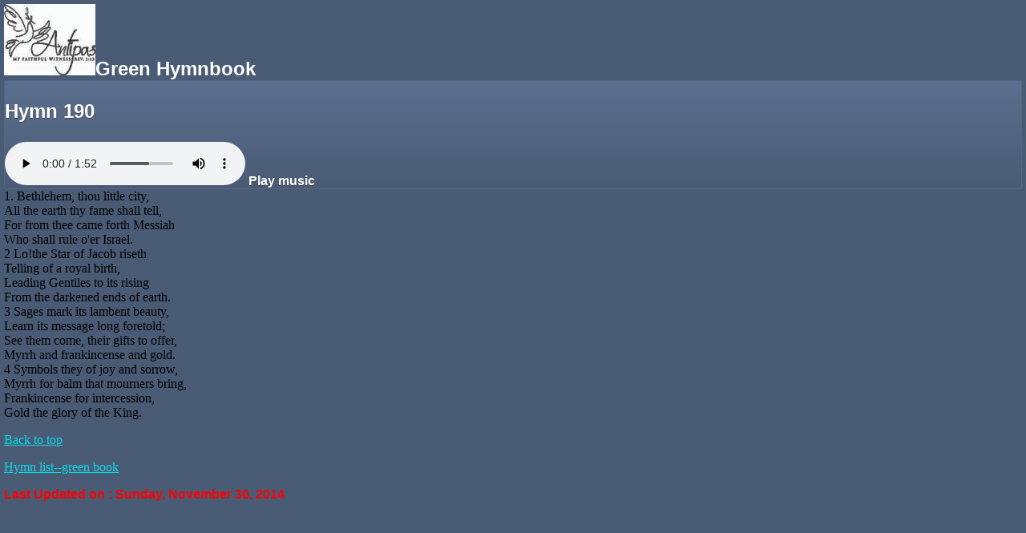

--- FILE ---
content_type: text/html
request_url: https://antipas.org/hymnbook/green_lyrics/190g.html
body_size: 1058
content:
<!doctype html> 
<html><!-- InstanceBegin template="/templates/green_hymns.dwt" codeOutsideHTMLIsLocked="false" -->
<head>
<!-- InstanceBeginEditable name="doctitle" -->
<title>hymn_190g</title>
<!-- InstanceEndEditable -->
<meta name="viewport" content="width=device-width, initial-scale=1">
<meta charset="UTF-8">
<link href="../../css/themes/tones.min.css" rel="stylesheet" type="text/css">
<link href="../../jquery/images/logo_only.png" rel="stylesheet" type="text/css">
<link href="../../css/antipasstyles_m.css" rel="stylesheet" type="text/css">
<style type="text/css">
body {
	background-color: rgba(74,91,117,1);
	margin-left: 5px;
	margin-top: 5px;
	margin-right: 5px;
	margin-bottom: 5px;
}
a:link {
	color: #0ADDE8;
}
a:visited {
	color: #8242E8;
}
</style>
</head>
<div class="ui-body" data-role="header" data-theme="a"><a href="../../images/logo_only.png"><img src="../../images/logo_only.jpg" alt="logo" width="114" height="89" class="ui-btn-corner-top"></a><span class="bookname">Green Hymnbook</span> </div>
<div class="ui-bar-b" data-role="content" data-theme="a">
<!-- InstanceBeginEditable name="hymn_num" -->
  <p class="bookname">Hymn 190</p>
<!-- InstanceEndEditable -->
<!-- InstanceBeginEditable name="music" -->
<audio controls><source src="../green_book/Hymn190.mp3" type="audio/mp3">
</audio>
<!-- InstanceEndEditable -->
Play music
</div>
<div class="lyrics"><!-- InstanceBeginEditable name="lyrics" -->
1. Bethlehem,  thou little city, <br>
  	All the earth thy fame shall tell, <br>
  	For from thee came forth Messiah<br>
  	Who shall rule o'er Israel.<br>
  	2 Lo!the Star of Jacob riseth <br>
  	Telling of a royal birth, <br>
  	Leading Gentiles to its rising<br>
  	From the darkened ends of earth.<br>
  	3 Sages mark its lambent beauty, <br>
  	Learn its message long foretold;<br>
  	See them come, their gifts to offer, <br>
  	Myrrh and frankincense and gold.<br>
  	4 Symbols they of joy and sorrow, <br>
  	Myrrh for balm that mourners bring, <br>
  	Frankincense for intercession, <br>
  	Gold the glory of the King.<br>
  
<!-- InstanceEndEditable --></div>
  <p><a href="#" target="_top" >Back to top </a><br>
<p><a href="../green_numerical.html">Hymn list--green book</a></p>
</div>
<span class="footer">Last Updated on :
<!-- #BeginDate format:fcAm1 -->Sunday, November 30, 2014<!-- #EndDate --> <!-- /content -->
</span>
<!-- InstanceEnd --><script>'undefined'=== typeof _trfq || (window._trfq = []);'undefined'=== typeof _trfd && (window._trfd=[]),_trfd.push({'tccl.baseHost':'secureserver.net'},{'ap':'cpsh-oh'},{'server':'p3plzcpnl502912'},{'dcenter':'p3'},{'cp_id':'7093008'},{'cp_cache':''},{'cp_cl':'8'}) // Monitoring performance to make your website faster. If you want to opt-out, please contact web hosting support.</script><script src='https://img1.wsimg.com/traffic-assets/js/tccl.min.js'></script></html>


--- FILE ---
content_type: text/css
request_url: https://antipas.org/css/themes/tones.min.css
body_size: 2571
content:
/*jQuery Mobile Framework 1.1.0
* http://jquerymobile.com
*
* Copyright 2011 (c) jQuery Project
* Dual licensed under the MIT or GPL Version 2 licenses.
* http://jquery.org/license
*
*/.ui-bar-a{border:1px solid #c9b37f ;background:#c9b37f ;color:#000000 ;font-weight:bold;text-shadow:0  1px  1px  #eeeeee ;background-image:-webkit-gradient(linear,left top,left bottom,from( #ddc48b ),to( #b4a172 )); background-image:-webkit-linear-gradient( #ddc48b,#b4a172 ); background-image:   -moz-linear-gradient( #ddc48b,#b4a172 ); background-image:    -ms-linear-gradient( #ddc48b,#b4a172 ); background-image:     -o-linear-gradient( #ddc48b,#b4a172 ); background-image:        linear-gradient( #ddc48b,#b4a172 );}
.ui-bar-a .ui-link-inherit{color:#000000 ;}
.ui-bar-a .ui-link{color:#7cc4e7 ;font-weight:bold;}
.ui-bar-a .ui-link:hover{color:#2489CE ;}
.ui-bar-a .ui-link:active{color:#2489CE ;}
.ui-bar-a .ui-link:visited{   color:#2489CE ;}
.ui-bar-a,.ui-bar-a input,.ui-bar-a select,.ui-bar-a textarea,.ui-bar-a button{ font-family:Helvetica,Arial,sans-serif ;}
.ui-body-a,.ui-overlay-a{border:1px solid #6f4211 ;color:#000000 ;text-shadow:0  1px  0  #eeeeee ;background:#f2e3b6 ;background-image:-webkit-gradient(linear,left top,left bottom,from( #FFf9c8 ),to( #d9cca3 )); background-image:-webkit-linear-gradient( #FFf9c8,#d9cca3 ); background-image:   -moz-linear-gradient( #FFf9c8,#d9cca3 ); background-image:    -ms-linear-gradient( #FFf9c8,#d9cca3 ); background-image:     -o-linear-gradient( #FFf9c8,#d9cca3 ); background-image:        linear-gradient( #FFf9c8,#d9cca3 );}
.ui-overlay-a{background-image:none;border-width:0;}
.ui-body-a,.ui-body-a input,.ui-body-a select,.ui-body-a textarea,.ui-body-a button{ font-family:Helvetica,Arial,sans-serif ;}
.ui-body-a .ui-link-inherit{color:#000000 ;}
.ui-body-a .ui-link{color:#2489CE ;font-weight:bold;}
.ui-body-a .ui-link:hover{color:#2489CE ;}
.ui-body-a .ui-link:active{color:#2489CE ;}
.ui-body-a .ui-link:visited{   color:#2489CE ;}
.ui-btn-up-a{border:1px solid #364234 ;background:#687d64 ;font-weight:bold;color:#ffffff ;text-shadow:0  1px  0  #444444 ;background-image:-webkit-gradient(linear,left top,left bottom,from( #72896e ),to( #5d705a )); background-image:-webkit-linear-gradient( #72896e,#5d705a ); background-image:   -moz-linear-gradient( #72896e,#5d705a ); background-image:    -ms-linear-gradient( #72896e,#5d705a ); background-image:     -o-linear-gradient( #72896e,#5d705a ); background-image:        linear-gradient( #72896e,#5d705a );}
.ui-btn-up-a a.ui-link-inherit{color:#ffffff ;}
.ui-btn-hover-a{border:1px solid #52654e ;background:#778f72 ;font-weight:bold;color:#ffffff ;text-shadow:0  1px  0  #444444 ;background-image:-webkit-gradient(linear,left top,left bottom,from( #829d7d ),to( #6b8066 )); background-image:-webkit-linear-gradient( #829d7d,#6b8066 ); background-image:   -moz-linear-gradient( #829d7d,#6b8066 ); background-image:    -ms-linear-gradient( #829d7d,#6b8066 ); background-image:     -o-linear-gradient( #829d7d,#6b8066 ); background-image:        linear-gradient( #829d7d,#6b8066 );}
.ui-btn-hover-a a.ui-link-inherit{color:#ffffff ;}
.ui-btn-down-a{border:1px solid #778f72 ;background:#778f72 ;font-weight:bold;color:#ffffff ;text-shadow:0  1px  0  #444444 ;background-image:-webkit-gradient(linear,left top,left bottom,from( #6b8066 ),to( #829d7d )); background-image:-webkit-linear-gradient( #6b8066,#829d7d ); background-image:   -moz-linear-gradient( #6b8066,#829d7d ); background-image:    -ms-linear-gradient( #6b8066,#829d7d ); background-image:     -o-linear-gradient( #6b8066,#829d7d ); background-image:        linear-gradient( #6b8066,#829d7d );}
.ui-btn-down-a a.ui-link-inherit{color:#ffffff ;}
.ui-btn-up-a,.ui-btn-hover-a,.ui-btn-down-a{ font-family:Helvetica,Arial,sans-serif ;text-decoration:none;}
.ui-bar-b{border:1px solid #536682 ;background:#536682 ;color:#ffffff ;font-weight:bold;text-shadow:0  1px  1px  #444444 ;background-image:-webkit-gradient(linear,left top,left bottom,from( #5b708f ),to( #4a5b75 )); background-image:-webkit-linear-gradient( #5b708f,#4a5b75 ); background-image:   -moz-linear-gradient( #5b708f,#4a5b75 ); background-image:    -ms-linear-gradient( #5b708f,#4a5b75 ); background-image:     -o-linear-gradient( #5b708f,#4a5b75 ); background-image:        linear-gradient( #5b708f,#4a5b75 );}
.ui-bar-b .ui-link-inherit{color:#ffffff ;}
.ui-bar-b .ui-link{color:#7cc4e7 ;font-weight:bold;}
.ui-bar-b .ui-link:hover{color:#2489CE ;}
.ui-bar-b .ui-link:active{color:#2489CE ;}
.ui-bar-b .ui-link:visited{   color:#2489CE ;}
.ui-bar-b,.ui-bar-b input,.ui-bar-b select,.ui-bar-b textarea,.ui-bar-b button{ font-family:Helvetica,Arial,sans-serif ;}
.ui-body-b,.ui-overlay-b{border:1px solid #817260 ;color:#000000 ;text-shadow:0  1px  0  #eeeeee ;background:#ebd1b0 ;background-image:-webkit-gradient(linear,left top,left bottom,from( #FFe5c1 ),to( #d3bc9e )); background-image:-webkit-linear-gradient( #FFe5c1,#d3bc9e ); background-image:   -moz-linear-gradient( #FFe5c1,#d3bc9e ); background-image:    -ms-linear-gradient( #FFe5c1,#d3bc9e ); background-image:     -o-linear-gradient( #FFe5c1,#d3bc9e ); background-image:        linear-gradient( #FFe5c1,#d3bc9e );}
.ui-overlay-b{background-image:none;border-width:0;}
.ui-body-b,.ui-body-b input,.ui-body-b select,.ui-body-b textarea,.ui-body-b button{ font-family:Helvetica,Arial,sans-serif ;}
.ui-body-b .ui-link-inherit{color:#000000 ;}
.ui-body-b .ui-link{color:#2489CE ;font-weight:bold;}
.ui-body-b .ui-link:hover{color:#2489CE ;}
.ui-body-b .ui-link:active{color:#2489CE ;}
.ui-body-b .ui-link:visited{   color:#2489CE ;}
.ui-btn-up-b{border:1px solid #d9964b ;background:#d9964b ;font-weight:bold;color:#ffffff ;text-shadow:0  1px  0  #444444 ;background-image:-webkit-gradient(linear,left top,left bottom,from( #eea552 ),to( #c38743 )); background-image:-webkit-linear-gradient( #eea552,#c38743 ); background-image:   -moz-linear-gradient( #eea552,#c38743 ); background-image:    -ms-linear-gradient( #eea552,#c38743 ); background-image:     -o-linear-gradient( #eea552,#c38743 ); background-image:        linear-gradient( #eea552,#c38743 );}
.ui-btn-up-b a.ui-link-inherit{color:#ffffff ;}
.ui-btn-hover-b{border:1px solid #f9ac56 ;background:#f9ac56 ;font-weight:bold;color:#ffffff ;text-shadow:0  1px  0  #444444 ;background-image:-webkit-gradient(linear,left top,left bottom,from( #FFbd5e ),to( #e09a4d )); background-image:-webkit-linear-gradient( #FFbd5e,#e09a4d ); background-image:   -moz-linear-gradient( #FFbd5e,#e09a4d ); background-image:    -ms-linear-gradient( #FFbd5e,#e09a4d ); background-image:     -o-linear-gradient( #FFbd5e,#e09a4d ); background-image:        linear-gradient( #FFbd5e,#e09a4d );}
.ui-btn-hover-b a.ui-link-inherit{color:#ffffff ;}
.ui-btn-down-b{border:1px solid #f9ac56 ;background:#f9ac56 ;font-weight:bold;color:#000000 ;text-shadow:0  1px  0  #eeeeee ;background-image:-webkit-gradient(linear,left top,left bottom,from( #e09a4d ),to( #FFbd5e )); background-image:-webkit-linear-gradient( #e09a4d,#FFbd5e ); background-image:   -moz-linear-gradient( #e09a4d,#FFbd5e ); background-image:    -ms-linear-gradient( #e09a4d,#FFbd5e ); background-image:     -o-linear-gradient( #e09a4d,#FFbd5e ); background-image:        linear-gradient( #e09a4d,#FFbd5e );}
.ui-btn-down-b a.ui-link-inherit{color:#000000 ;}
.ui-btn-up-b,.ui-btn-hover-b,.ui-btn-down-b{ font-family:Helvetica,Arial,sans-serif ;text-decoration:none;}
.ui-bar-c{border:1px solid #a66953 ;background:#a66953 ;color:#ffffff ;font-weight:bold;text-shadow:0  1px  1px  #444444 ;background-image:-webkit-gradient(linear,left top,left bottom,from( #b6735b ),to( #955e4a )); background-image:-webkit-linear-gradient( #b6735b,#955e4a ); background-image:   -moz-linear-gradient( #b6735b,#955e4a ); background-image:    -ms-linear-gradient( #b6735b,#955e4a ); background-image:     -o-linear-gradient( #b6735b,#955e4a ); background-image:        linear-gradient( #b6735b,#955e4a );}
.ui-bar-c .ui-link-inherit{color:#ffffff ;}
.ui-bar-c .ui-link{color:#7cc4e7 ;font-weight:bold;}
.ui-bar-c .ui-link:hover{color:#2489CE ;}
.ui-bar-c .ui-link:active{color:#2489CE ;}
.ui-bar-c .ui-link:visited{   color:#2489CE ;}
.ui-bar-c,.ui-bar-c input,.ui-bar-c select,.ui-bar-c textarea,.ui-bar-c button{ font-family:Helvetica,Arial,sans-serif ;}
.ui-body-c,.ui-overlay-c{border:1px solid #856238 ;color:#000000 ;text-shadow:0  1px  0  #eeeeee ;background:#f7e8b6 ;background-image:-webkit-gradient(linear,left top,left bottom,from( #FFFFc8 ),to( #ded0a3 )); background-image:-webkit-linear-gradient( #FFFFc8,#ded0a3 ); background-image:   -moz-linear-gradient( #FFFFc8,#ded0a3 ); background-image:    -ms-linear-gradient( #FFFFc8,#ded0a3 ); background-image:     -o-linear-gradient( #FFFFc8,#ded0a3 ); background-image:        linear-gradient( #FFFFc8,#ded0a3 );}
.ui-overlay-c{background-image:none;border-width:0;}
.ui-body-c,.ui-body-c input,.ui-body-c select,.ui-body-c textarea,.ui-body-c button{ font-family:Helvetica,Arial,sans-serif ;}
.ui-body-c .ui-link-inherit{color:#000000 ;}
.ui-body-c .ui-link{color:#2489CE ;font-weight:bold;}
.ui-body-c .ui-link:hover{color:#2489CE ;}
.ui-body-c .ui-link:active{color:#2489CE ;}
.ui-body-c .ui-link:visited{   color:#2489CE ;}
.ui-btn-up-c{border:1px solid #d9814e ;background:#bc9076 ;font-weight:bold;color:#ffffff ;text-shadow:0  1px  0  #444444 ;background-image:-webkit-gradient(linear,left top,left bottom,from( #ce9e81 ),to( #a9816a )); background-image:-webkit-linear-gradient( #ce9e81,#a9816a ); background-image:   -moz-linear-gradient( #ce9e81,#a9816a ); background-image:    -ms-linear-gradient( #ce9e81,#a9816a ); background-image:     -o-linear-gradient( #ce9e81,#a9816a ); background-image:        linear-gradient( #ce9e81,#a9816a );}
.ui-btn-up-c a.ui-link-inherit{color:#ffffff ;}
.ui-btn-hover-c{border:1px solid #f99459 ;background:#f99459 ;font-weight:bold;color:#ffffff ;text-shadow:0  1px  0  #444444 ;background-image:-webkit-gradient(linear,left top,left bottom,from( #FFa261 ),to( #e08550 )); background-image:-webkit-linear-gradient( #FFa261,#e08550 ); background-image:   -moz-linear-gradient( #FFa261,#e08550 ); background-image:    -ms-linear-gradient( #FFa261,#e08550 ); background-image:     -o-linear-gradient( #FFa261,#e08550 ); background-image:        linear-gradient( #FFa261,#e08550 );}
.ui-btn-hover-c a.ui-link-inherit{color:#ffffff ;}
.ui-btn-down-c{border:1px solid #f99459 ;background:#f99459 ;font-weight:bold;color:#000000 ;text-shadow:0  1px  0  #eeeeee ;background-image:-webkit-gradient(linear,left top,left bottom,from( #e08550 ),to( #FFa261 )); background-image:-webkit-linear-gradient( #e08550,#FFa261 ); background-image:   -moz-linear-gradient( #e08550,#FFa261 ); background-image:    -ms-linear-gradient( #e08550,#FFa261 ); background-image:     -o-linear-gradient( #e08550,#FFa261 ); background-image:        linear-gradient( #e08550,#FFa261 );}
.ui-btn-down-c a.ui-link-inherit{color:#000000 ;}
.ui-btn-up-c,.ui-btn-hover-c,.ui-btn-down-c{ font-family:Helvetica,Arial,sans-serif ;text-decoration:none;}
.ui-bar-d{border:1px solid #cf7b9d ;background:#cf7b9d ;color:#000000 ;font-weight:bold;text-shadow:0  1px  1px  #eeeeee ;background-image:-webkit-gradient(linear,left top,left bottom,from( #e387ac ),to( #ba6e8d )); background-image:-webkit-linear-gradient( #e387ac,#ba6e8d ); background-image:   -moz-linear-gradient( #e387ac,#ba6e8d ); background-image:    -ms-linear-gradient( #e387ac,#ba6e8d ); background-image:     -o-linear-gradient( #e387ac,#ba6e8d ); background-image:        linear-gradient( #e387ac,#ba6e8d );}
.ui-bar-d .ui-link-inherit{color:#000000 ;}
.ui-bar-d .ui-link{color:#7cc4e7 ;font-weight:bold;}
.ui-bar-d .ui-link:hover{color:#2489CE ;}
.ui-bar-d .ui-link:active{color:#2489CE ;}
.ui-bar-d .ui-link:visited{   color:#2489CE ;}
.ui-bar-d,.ui-bar-d input,.ui-bar-d select,.ui-bar-d textarea,.ui-bar-d button{font-family:Helvetica,Arial,sans-serif ;}
.ui-body-d,.ui-overlay-d{border:1px solid #7a615b ;color:#000000 ;text-shadow:0  1px  0  #eeeeee ;background:#deb1a6 ;background-image:-webkit-gradient(linear,left top,left bottom,from( #f4c2b6 ),to( #c79f95 )); background-image:-webkit-linear-gradient( #f4c2b6,#c79f95 ); background-image:   -moz-linear-gradient( #f4c2b6,#c79f95 ); background-image:    -ms-linear-gradient( #f4c2b6,#c79f95 ); background-image:     -o-linear-gradient( #f4c2b6,#c79f95 ); background-image:        linear-gradient( #f4c2b6,#c79f95 );}
.ui-overlay-d{background-image:none;border-width:0;}
.ui-body-d,.ui-body-d input,.ui-body-d select,.ui-body-d textarea,.ui-body-d button{font-family:Helvetica,Arial,sans-serif ;}
.ui-body-d .ui-link-inherit{color:#000000 ;}
.ui-body-d .ui-link{color:#2489CE ;font-weight:bold;}
.ui-body-d .ui-link:hover{color:#2489CE ;}
.ui-body-d .ui-link:active{color:#2489CE ;}
.ui-body-d .ui-link:visited{   color:#2489CE ;}
.ui-btn-up-d{border:1px solid #4f222d ;background:#fd8cb5 ;font-weight:bold;color:#ffffff ;text-shadow:0  1px  0  #444444 ;background-image:-webkit-gradient(linear,left top,left bottom,from( #FF9ac7 ),to( #e37ea2 )); background-image:-webkit-linear-gradient( #FF9ac7,#e37ea2 ); background-image:   -moz-linear-gradient( #FF9ac7,#e37ea2 ); background-image:    -ms-linear-gradient( #FF9ac7,#e37ea2 ); background-image:     -o-linear-gradient( #FF9ac7,#e37ea2 ); background-image:        linear-gradient( #FF9ac7,#e37ea2 );}
.ui-btn-up-d a.ui-link-inherit{color:#ffffff ;}
.ui-btn-hover-d{border:1px solid #5a2733 ;background:#5a2733 ;font-weight:bold;color:#ffffff ;text-shadow:0  1px  0  #444444 ;background-image:-webkit-gradient(linear,left top,left bottom,from( #632a38 ),to( #51232d )); background-image:-webkit-linear-gradient( #632a38,#51232d ); background-image:   -moz-linear-gradient( #632a38,#51232d ); background-image:    -ms-linear-gradient( #632a38,#51232d ); background-image:     -o-linear-gradient( #632a38,#51232d ); background-image:        linear-gradient( #632a38,#51232d );}
.ui-btn-hover-d a.ui-link-inherit{color:#ffffff ;}
.ui-btn-down-d{border:1px solid #5a2733 ;background:#5a2733 ;font-weight:bold;color:#ffffff ;text-shadow:0  1px  0  #444444 ;background-image:-webkit-gradient(linear,left top,left bottom,from( #51232d ),to( #632a38 )); background-image:-webkit-linear-gradient( #51232d,#632a38 ); background-image:   -moz-linear-gradient( #51232d,#632a38 ); background-image:    -ms-linear-gradient( #51232d,#632a38 ); background-image:     -o-linear-gradient( #51232d,#632a38 ); background-image:        linear-gradient( #51232d,#632a38 );}
.ui-btn-down-d a.ui-link-inherit{color:#ffffff ;}
.ui-btn-up-d,.ui-btn-hover-d,.ui-btn-down-d{font-family:Helvetica,Arial,sans-serif ;text-decoration:none;}a.ui-link-inherit{text-decoration:none !important;}
.ui-btn-active{border:1px solid #b52c38 ;background:#b52c38 ;font-weight:bold;color:#ffffff ;cursor:pointer;text-shadow:0  1px  1px  #444444 ;text-decoration:none;background-image:-webkit-gradient(linear,left top,left bottom,from( #c7303d ),to( #a22732 )); background-image:-webkit-linear-gradient( #c7303d,#a22732 ); background-image:   -moz-linear-gradient( #c7303d,#a22732 ); background-image:    -ms-linear-gradient( #c7303d,#a22732 ); background-image:     -o-linear-gradient( #c7303d,#a22732 ); background-image:        linear-gradient( #c7303d,#a22732 );  font-family:Helvetica,Arial,sans-serif ;}
.ui-btn-active a.ui-link-inherit{color:#ffffff ;}
.ui-btn-inner{border-top:1px solid #fff;border-color:rgba(255,255,255,.3);}
.ui-corner-tl{-moz-border-radius-topleft:0.4em ;-webkit-border-top-left-radius:0.4em ;border-top-left-radius:0.4em ;}
.ui-corner-tr{-moz-border-radius-topright:0.4em ;-webkit-border-top-right-radius:0.4em ;border-top-right-radius:0.4em ;}
.ui-corner-bl{-moz-border-radius-bottomleft:0.4em ;-webkit-border-bottom-left-radius:0.4em ;border-bottom-left-radius:0.4em ;}
.ui-corner-br{-moz-border-radius-bottomright:0.4em ;-webkit-border-bottom-right-radius:0.4em ;border-bottom-right-radius:0.4em ;}
.ui-corner-top{-moz-border-radius-topleft:0.4em ;-webkit-border-top-left-radius:0.4em ;border-top-left-radius:0.4em ;-moz-border-radius-topright:0.4em ;-webkit-border-top-right-radius:0.4em ;border-top-right-radius:0.4em ;}
.ui-corner-bottom{-moz-border-radius-bottomleft:0.4em ;-webkit-border-bottom-left-radius:0.4em ;border-bottom-left-radius:0.4em ;-moz-border-radius-bottomright:0.4em ;-webkit-border-bottom-right-radius:0.4em ;border-bottom-right-radius:0.4em ;}
.ui-corner-right{-moz-border-radius-topright:0.4em ;-webkit-border-top-right-radius:0.4em ;border-top-right-radius:0.4em ;-moz-border-radius-bottomright:0.4em ;-webkit-border-bottom-right-radius:0.4em ;border-bottom-right-radius:0.4em ;}
.ui-corner-left{-moz-border-radius-topleft:0.4em ;-webkit-border-top-left-radius:0.4em ;border-top-left-radius:0.4em ;-moz-border-radius-bottomleft:0.4em ;-webkit-border-bottom-left-radius:0.4em ;border-bottom-left-radius:0.4em ;}
.ui-corner-all{-moz-border-radius:0.4em ;-webkit-border-radius:0.4em ;border-radius:0.4em ;}
.ui-corner-none{-moz-border-radius:   0;-webkit-border-radius:   0;border-radius:   0;}
.ui-br{border-bottom:rgb(130,130,130);border-bottom:rgba(130,130,130,.3);border-bottom-width:1px;border-bottom-style:solid;}
.ui-disabled{opacity:.3;}
.ui-disabled,.ui-disabled a{cursor:default !important;pointer-events:none;}
.ui-disabled .ui-btn-text{-ms-filter:"progid:DXImageTransform.Microsoft.Alpha(opacity=30)";filter:alpha(opacity=30);zoom:1;}
.ui-icon,.ui-icon-searchfield:after{background:#666666 ;background:rgba(0,0,0,.4) ;background-image:url(../../jquery/images/icons-18-white.png) ;background-repeat:no-repeat;-moz-border-radius:9px;-webkit-border-radius:9px;border-radius:9px;}
.ui-icon-alt{background:#fff;background:rgba(255,255,255,.3);background-image:url(../../jquery/images/icons-18-white.png);background-repeat:no-repeat;}@media only screen and (-webkit-min-device-pixel-ratio:1.5),      only screen and (min--moz-device-pixel-ratio:1.5),      only screen and (min-resolution:240dpi){.ui-icon-plus,.ui-icon-minus,.ui-icon-delete,.ui-icon-arrow-r,.ui-icon-arrow-l,.ui-icon-arrow-u,.ui-icon-arrow-d,.ui-icon-check,.ui-icon-gear,.ui-icon-refresh,.ui-icon-forward,.ui-icon-back,.ui-icon-grid,.ui-icon-star,.ui-icon-alert,.ui-icon-info,.ui-icon-home,.ui-icon-search,.ui-icon-searchfield:after,.ui-icon-checkbox-off,.ui-icon-checkbox-on,.ui-icon-radio-off,.ui-icon-radio-on{background-image:urlurl(../../jquery/images/icons-36-white.png)) ;-moz-background-size:776px 18px;-o-background-size:776px 18px;-webkit-background-size:776px 18px;background-size:776px 18px;}
.ui-icon-alt{background-image:url(../../jquery/images/icons-36-black.png);}
.ui-icon-plus{background-position:-0 50%;}
.ui-icon-minus{background-position:-36px 50%;}
.ui-icon-delete{background-position:-72px 50%;}
.ui-icon-arrow-r{background-position:-108px 50%;}
.ui-icon-arrow-l{background-position:-144px 50%;}
.ui-icon-arrow-u{background-position:-180px 50%;}
.ui-icon-arrow-d{background-position:-216px 50%;}
.ui-icon-check{background-position:-252px 50%;}
.ui-icon-gear{background-position:-288px 50%;}
.ui-icon-refresh{background-position:-324px 50%;}
.ui-icon-forward{background-position:-360px 50%;}
.ui-icon-back{background-position:-396px 50%;}
.ui-icon-grid{background-position:-432px 50%;}
.ui-icon-star{background-position:-468px 50%;}
.ui-icon-alert{background-position:-504px 50%;}
.ui-icon-info{background-position:-540px 50%;}
.ui-icon-home{background-position:-576px 50%;}
.ui-icon-search,.ui-icon-searchfield:after{background-position:-612px 50%;}
.ui-icon-checkbox-off{background-position:-684px 50%;}
.ui-icon-checkbox-on{background-position:-648px 50%;}
.ui-icon-radio-off{background-position:-756px 50%;}
.ui-icon-radio-on{background-position:-720px 50%;}
.ui-checkbox .ui-icon{-moz-border-radius:3px;-webkit-border-radius:3px;border-radius:3px;}
.ui-icon-checkbox-off,.ui-icon-radio-off{background-color:transparent;}
.ui-checkbox-on .ui-icon,.ui-radio-on .ui-icon{background-color:#b52c38 ; }
.ui-icon-loading{background:url(../../jquery/images/ajax-loader.png);background-size:46px 46px;}
.ui-btn-corner-tl{-moz-border-radius-topleft:1em ;-webkit-border-top-left-radius:1em ;border-top-left-radius:1em ;}
.ui-btn-corner-tr{-moz-border-radius-topright:1em ;-webkit-border-top-right-radius:1em ;border-top-right-radius:1em ;}
.ui-btn-corner-bl{-moz-border-radius-bottomleft:1em ;-webkit-border-bottom-left-radius:1em ;border-bottom-left-radius:1em ;}
.ui-btn-corner-br{-moz-border-radius-bottomright:1em ;-webkit-border-bottom-right-radius:1em ;border-bottom-right-radius:1em ;}
.ui-btn-corner-top{-moz-border-radius-topleft:1em ;-webkit-border-top-left-radius:1em ;border-top-left-radius:1em ;-moz-border-radius-topright:1em ;-webkit-border-top-right-radius:1em ;border-top-right-radius:1em ;}
.ui-btn-corner-bottom{-moz-border-radius-bottomleft:1em ;-webkit-border-bottom-left-radius:1em ;border-bottom-left-radius:1em ;-moz-border-radius-bottomright:1em ;-webkit-border-bottom-right-radius:1em ;border-bottom-right-radius:1em ;}
.ui-btn-corner-right{-moz-border-radius-topright:1em ;-webkit-border-top-right-radius:1em ;border-top-right-radius:1em ;-moz-border-radius-bottomright:1em ;-webkit-border-bottom-right-radius:1em ;border-bottom-right-radius:1em ;}
.ui-btn-corner-left{-moz-border-radius-topleft:1em ;-webkit-border-top-left-radius:1em ;border-top-left-radius:1em ;-moz-border-radius-bottomleft:1em ;-webkit-border-bottom-left-radius:1em ;border-bottom-left-radius:1em ;}
.ui-btn-corner-all{-moz-border-radius:1em ;-webkit-border-radius:1em ;border-radius:1em ;}
.ui-corner-tl,.ui-corner-tr,.ui-corner-bl,.ui-corner-br,.ui-corner-top,.ui-corner-bottom,.ui-corner-right,.ui-corner-left,.ui-corner-all,.ui-btn-corner-tl,.ui-btn-corner-tr,.ui-btn-corner-bl,.ui-btn-corner-br,.ui-btn-corner-top,.ui-btn-corner-bottom,.ui-btn-corner-right,.ui-btn-corner-left,.ui-btn-corner-all{ -webkit-background-clip:padding-box;     -moz-background-clip:padding;          background-clip:padding-box;}
.ui-overlay{background:#666;opacity:.5;filter:Alpha(Opacity=50);position:absolute;width:100%;height:100%;}
.ui-overlay-shadow{-moz-box-shadow:0px 0px 12px rgba(0,0,0,.6);-webkit-box-shadow:0px 0px 12px rgba(0,0,0,.6);box-shadow:0px 0px 12px rgba(0,0,0,.6);}
.ui-shadow{-moz-box-shadow:0px 1px 4px  rgba(0,0,0,.3) ;-webkit-box-shadow:0px 1px 4px  rgba(0,0,0,.3) ;box-shadow:0px 1px 4px  rgba(0,0,0,.3) ;}
.ui-bar-a .ui-shadow,.ui-bar-b .ui-shadow,.ui-bar-c .ui-shadow {-moz-box-shadow:0px 1px 0 rgba(255,255,255,.3);-webkit-box-shadow:0px 1px 0 rgba(255,255,255,.3);box-shadow:0px 1px 0 rgba(255,255,255,.3);}
.ui-shadow-inset{-moz-box-shadow:inset 0px 1px 4px rgba(0,0,0,.2);-webkit-box-shadow:inset 0px 1px 4px rgba(0,0,0,.2);box-shadow:inset 0px 1px 4px rgba(0,0,0,.2);}
.ui-icon-shadow{-moz-box-shadow:0px 1px 0 rgba(255,255,255,.4) ;-webkit-box-shadow:0px 1px 0 rgba(255,255,255,.4) ;box-shadow:0px 1px 0 rgba(255,255,255,.4) ;}
.ui-btn:focus{outline:0;}
.ui-focus,.ui-btn:focus{-moz-box-shadow:0px 0px 12px #b52c38 ;-webkit-box-shadow:0px 0px 12px #b52c38 ;box-shadow:0px 0px 12px #b52c38 ;}
.ui-mobile-nosupport-boxshadow *{-moz-box-shadow:none !important;-webkit-box-shadow:none !important;box-shadow:none !important;}
.ui-mobile-nosupport-boxshadow .ui-focus,.ui-mobile-nosupport-boxshadow .ui-btn:focus{outline-width:1px;outline-style:dotted;}


--- FILE ---
content_type: text/css
request_url: https://antipas.org/css/antipasstyles_m.css
body_size: 647
content:
@charset "UTF-8";

.bibletext {
	font-family: Arial, Helvetica, sans-serif;
	font-size: large;
	text-indent: -30px;
	margin-right: 5%;
	margin-left: 5%;
	text-align: justify;
} 
.bookname  {
		font-family: Verdana, Geneva, sans-serif;
		color: #FFFFFF;
		font-weight: bold;
		font-size: 24px;
		text-align: left;
}

.bookname2  {
	font-family: Verdana, Geneva, sans-serif;
	font-weight: bold;
	font-size: large;
	text-align: center;
	color: #0000FF;
}.bookname_lg {
	font-family: Verdana, Geneva, sans-serif;
	color: #0000FF;
	font-weight: bold;
	font-size: 36px;
	text-align: center;

}
.bodytext {
	font-family: Arial, Helvetica, sans-serif;
	font-size: 16pt;
	color: #000000;
	font-weight: bold;
	text-align: left;
}
.body_text_lg {
	font-family: Arial, Helvetica, sans-serif;
	font-size: large;
	color: #000000;
	text-align: justify;
	margin-top: 10px;
	margin-left: 10px;
	margin-right: 10px;
	margin-bottom: 10px;
	padding-top: 8px;
	padding-right: 8px;
	padding-bottom: 8px;
	padding-left: 8px;
	text-indent: 18px;
	width: 97%;
}
.bodytext_med  {
	font-family: Arial, Helvetica, sans-serif;
	font-size: 14px;
	font-weight: normal;
	text-align: left;
}
.bodytextsm {
	font-family: Arial, Helvetica, sans-serif;
	font-size: 12px;
	font-weight: normal;
	color: #000000;
}
.bodytext_rt{
	 font-family: Arial, Helvetica, sans-serif;
	 font-size: 16pt;
	 color: #000000;
	 text-align:right
}
.bodytext_lt{
	font-family: Arial, Helvetica, sans-serif;
	font-size: 16pt;
	color: #000000;
	text-align: left
}
.button{
	font-family: Arial, Helvetica, sans-serif;
	font-size: 14pt;
	color: #000000;
	text-align: center;
}
.caps {
	 font-family: Arial, Helvetica, sans-serif;
	 font-size: 24px;
	 text-transform: uppercase;
	 color: #00F;
	 font-weight: bold;
}
.chapter{
	font-family: Verdana, Geneva, sans-serif;
	font-size: 24px;
	font-weight: bold;
	color: #F00;
}
.chapterleft {
	font-family: Verdana, Geneva, sans-serif;
	font-size: 24px;
	font-weight: bold;
	color: #F00;
}
.centered {
	text-align: center;
	font-size: 18px;
   
}
.column {
	font-family: Arial, Helvetica, sans-serif;
	font-size: 18px;
	color: #000;
}
.country {
	font-family: Arial, Helvetica, sans-serif;
	font-size: 18px;
	font-weight: bold;
	text-align: center;
}
.cursive {
	font-family: "Comic Sans MS", cursive;
	text-align: left;
	font-size: 36px;
}
.date  {
	font-family: Verdana, Geneva, sans-serif;
	font-weight: bold;
	color: #006600;
	font-size: 10pt;
}
.day{
		font-family: Verdana, Geneva, sans-serif;
		font-weight: bold;
		color: #0000CC;
		font-size: 18px;
		text-align: right;
}
.italics {
	 font-family: Arial, Helvetica, sans-serif;
	 font-size: 18pt;
	 font-style: italic;
	 text-align: justify;
}
.footer{
	font-family: Verdana, Geneva, sans-serif;
	font-size: 16px;
	font-weight: bold;
	color: #FF0000;
	text-align: center;
}
.italic {
	font-style: italic;
}
.menues {
	font-family: "Lucida Sans Unicode", "Lucida Grande", sans-serif;
	font-size: 14pt;
	color: #333333;
	text-align: left;
}
.month {
		font-size: 36px;
		font-family: Verdana, Geneva, sans-serif;
		font-weight: bold;
		color: #FF0000;
		text-align: left;
}

.pagenumbers {
	font-family: Arial, Helvetica, sans-serif;
	font-size: 8px;
	color: #F00;
	text-align: left;
} 
.ques1 {
	font-family: Tahoma, Geneva, sans-serif;
	font-size: 16px;
	font-weight: bold;
	color: #060;
}
.ques2{
	font-family: Tahoma, Geneva, sans-serif;
	font-size: 16px;
	font-weight: bold;
	color: #930;
}
.quote {
	font-style: italic;
	text-align: justify;
	margin: 8px;
	padding: 8px;
	border: medium outset #00C;
	cursor: default;
}
.verse_hanging{ 
	font-family:Arial, Helvetica, sans-serif;
	font-size:16pt;
	line-height: 18pt;
	font-weight: bold;
	text-indent: -0.25in;
}
.verse_numb{
	font-size: 14px;
	vertical-align:super;
}
.chap_rt {
	text-align: right;
	color: #F00;
	font-family: Verdana, Geneva, sans-serif;
	font-size: 24px;
	font-weight: bold;
}

.img_lft
{
	float: left;
}

.clr_float
{
	clear: both;
}
